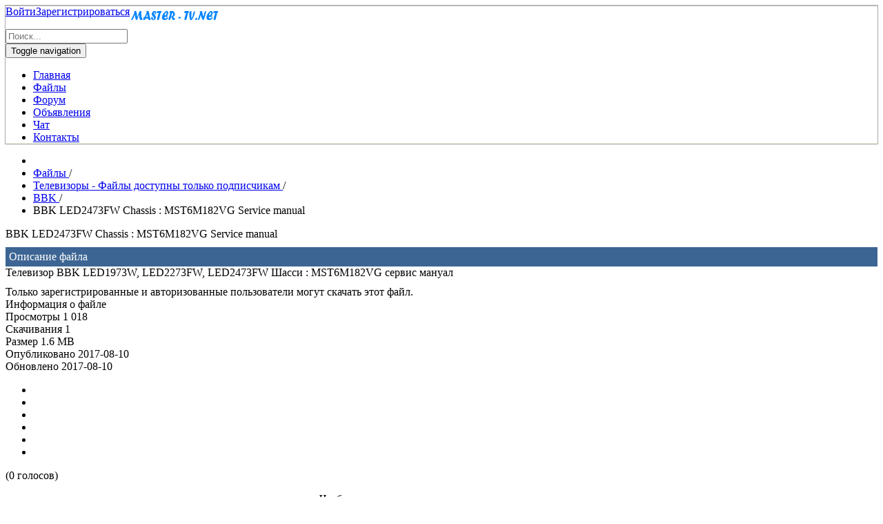

--- FILE ---
content_type: text/html; charset=utf-8
request_url: http://master-tv.net/manuals/download/407-bbk/5452-bbk-led2473fw-chassis-mst6m182vg-service-manual.html
body_size: 7539
content:
<!doctype html>
<html>
<head>
 <meta name="yandex-verification" content="7d9d0d9f7338a404" />   
 <meta name="google-site-verification" content="qhCkucpjyui3_cePrV3G4i5jg4SMD0Dc5Gykxf915uA" />
 <meta name='wmail-verification' content='a26367957e9ed6ad5c13767ea45b842b' />
 <meta name="viewport" content="width=device-width, initial-scale=1.0" />
   <base href="http://master-tv.net/manuals/download/407-bbk/5452-bbk-led2473fw-chassis-mst6m182vg-service-manual.html" />
  <meta http-equiv="content-type" content="text/html; charset=utf-8" />
  <meta name="keywords" content="BBK LED2473FW Chassis : MST6M182VG, Service manual" />
  <meta name="robots" content="index, follow" />
  <meta name="description" content="Телевизор BBK LED1973W, LED2273FW, LED2473FW Шасси : MST6M182VG сервис мануал" />
  <meta name="generator" content="Joomla! - Open Source Content Management" />
  <title>BBK LED2473FW Chassis : MST6M182VG Service manual</title>
  <link href="/templates/master-tv/favicon.ico" rel="shortcut icon" type="image/vnd.microsoft.icon" />
  <link rel="stylesheet" href="http://master-tv.net/components/com_jdownloads/assets/lightbox/lightbox.css" type="text/css" />
  <link rel="stylesheet" href="http://master-tv.net/components/com_jdownloads/assets/css/jdownloads_buttons.css" type="text/css" />
  <link rel="stylesheet" href="http://master-tv.net/components/com_jdownloads/assets/css/jdownloads_fe.css" type="text/css" />
  <link rel="stylesheet" href="http://master-tv.net/components/com_jdownloads/assets/rating/css/ajaxvote.css" type="text/css" />
  <link rel="stylesheet" href="http://master-tv.net/components/com_jdownloads/assets/css/jdownloads_custom.css" type="text/css" />
  <link rel="stylesheet" href="/media/com_attachments/css/attachments_hide.css" type="text/css" />
  <link rel="stylesheet" href="/components/com_jcomments/tpl/default/style.css?v=3002" type="text/css" />
  <link rel="stylesheet" href="/templates/master-tv/css/bootstrap.css" type="text/css" />
  <link rel="stylesheet" href="/templates/master-tv/css/style.css" type="text/css" />
  <link rel="stylesheet" href="/templates/master-tv/css/template.css" type="text/css" />
  <link rel="stylesheet" href="/templates/master-tv/css/font-awesome.min.css" type="text/css" />
  <link rel="stylesheet" href="/modules/mod_rokajaxsearch/css/rokajaxsearch.css" type="text/css" />
  <link rel="stylesheet" href="/modules/mod_rokajaxsearch/themes/light/rokajaxsearch-theme.css" type="text/css" />
  <link rel="stylesheet" href="/media/sourcecoast/css/sc_bootstrap.css" type="text/css" />
  <link rel="stylesheet" href="/media/sourcecoast/css/common.css" type="text/css" />
  <link rel="stylesheet" href="/media/sourcecoast/themes/sclogin/default.css" type="text/css" />
  <style type="text/css">
#smoothtop{
	height:45px;
	width:45px;
	background:url(/plugins/system/smoothtop/images/up-arrow-blue.gif) center top no-repeat;}
  </style>
  
  
  
  
  
  
  
  
  
  
  
  
  
  
  
  
  
            

 
 
 
<!-- Yandex.RTB -->


<script src="/media/system/js/mootools-core.js" type="text/javascript"></script>
<script src="/media/system/js/mootools-more.js" type="text/javascript"></script>
<script src="/media/system/js/core.js" type="text/javascript"></script>
<script src="/media/zen/js/jquery/jquery-1.8.3.min.js" type="text/javascript"></script>
<script src="/media/zen/js/jquery/jquery-noconflict.js" type="text/javascript"></script>
<script src="//master-tv.net/components/com_jdownloads/assets/js/jdownloads.js" type="text/javascript"></script>
<script src="//master-tv.net/components/com_jdownloads/assets/rating/js/ajaxvote.js" type="text/javascript"></script>
<script src="//master-tv.net/components/com_jdownloads/assets/lightbox/lightbox.js" type="text/javascript"></script>
<script src="/media/com_attachments/js/attachments_refresh.js" type="text/javascript"></script>
<script src="/media/jui/js/jquery-migrate.min.js" type="text/javascript"></script>
<script src="/components/com_jcomments/js/jcomments-v2.3.js?v=12" type="text/javascript"></script>
<script src="/components/com_jcomments/libraries/joomlatune/ajax.js?v=4" type="text/javascript"></script>
<script src="/templates/master-tv/js/bootstrap.js" type="text/javascript"></script>
<script src="/modules/mod_rokajaxsearch/js/rokajaxsearch.js" type="text/javascript"></script>
<script src="/media/sourcecoast/js/jq-bootstrap-1.8.3.js" type="text/javascript"></script>
<script src="//master-tv.net/components/com_jdownloads/assets/rating/js/ajaxvote.php" type="text/javascript"></script>
<script src="//www.google.com/recaptcha/api.js" type="text/javascript"></script>
<script src="//maxcdn.bootstrapcdn.com/bootstrap/4.0.0/js/bootstrap.min.js" type="text/javascript"></script>
<script src="//yandex.ru/ads/system/context.js" type="text/javascript"></script>
<script type="text/javascript">
var live_site = "http://master-tv.net/";function openWindow (url) {
                fenster = window.open(url, "_blank", "width=550, height=480, STATUS=YES, DIRECTORIES=NO, MENUBAR=NO, SCROLLBARS=YES, RESIZABLE=NO");
                fenster.focus();
                }jQuery(function($) {
			 $('.hasTip').each(function() {
				var title = $(this).attr('title');
				if (title) {
					var parts = title.split('::', 2);
					var mtelement = document.id(this);
					mtelement.store('tip:title', parts[0]);
					mtelement.store('tip:text', parts[1]);
				}
			});
			var JTooltips = new Tips($('.hasTip').get(), {"maxTitleChars": 50,"fixed": false});
		});// Fade our <div> tag to 0 or 'num'
function fade_me(num){
	var smoothtop=document.id('smoothtop');
	if(smoothtop){smoothtop.fade(window.getScrollTop()<250?0:num);}
}
window.addEvent('domready',function(){
	// Create Fx.Scroll object
	var scroll=new Fx.Scroll(window,{
		'duration':	1000,
		'transition':	Fx.Transitions.Cubic.easeInOut,
		'wait':		false
	});
	// Create an <div> tag for SmoothTop
	var smoothtop=new Element('div',{
		'id':		'smoothtop',
		'class':	'smoothtop',
		'style':	'position:fixed; display:block; visibility:visible; zoom:1; opacity:0; cursor:pointer; z-index: 99999; right:5px; bottom:5px;',
		'title':	'',
		'html':		'',
		'events':{
			// No transparent when hover
			mouseover: function(){fade_me(1);},
			// Transparent when no hover
			mouseout: function(){fade_me(0.7);},
			// Scroll Up on click
			click: function(){scroll.toTop();}
		}
	// Inject our <div> tag into the document body
	}).inject(document.body);
	// Gottta do this for stupid IE
	document.id('smoothtop').setStyle('opacity','0');
});
// Show/Hide our <div> tag
window.addEvent('scroll',function(){fade_me(0.7);});window.addEvent((window.webkit) ? 'load' : 'domready', function() {
				window.rokajaxsearch = new RokAjaxSearch({
					'results': 'Результаты',
					'close': '',
					'websearch': 0,
					'blogsearch': 0,
					'imagesearch': 0,
					'videosearch': 0,
					'imagesize': 'MEDIUM',
					'safesearch': 'MODERATE',
					'search': 'Поиск...',
					'readmore': 'Подробнее...',
					'noresults': 'Нет результатов',
					'advsearch': 'Расширенный поиск',
					'page': 'Страница',
					'page_of': 'of',
					'searchlink': 'http://master-tv.net/index.php?option=com_search&amp;view=search&amp;tmpl=component',
					'advsearchlink': 'http://master-tv.net/index.php?option=com_search&amp;view=search',
					'uribase': 'http://master-tv.net/',
					'limit': '50',
					'perpage': '5',
					'ordering': 'alpha',
					'phrase': 'all',
					'hidedivs': '',
					'includelink': 1,
					'viewall': 'Посмотреть все результаты',
					'estimated': 'по оценкам',
					'showestimated': 1,
					'showpagination': 1,
					'showcategory': 1,
					'showreadmore': 1,
					'showdescription': 1
				});
			});if (typeof jfbcJQuery == "undefined") jfbcJQuery = jQuery;
  </script>
<script type="text/javascript">
            var live_site = 'http://master-tv.net/';
            var jwajaxvote_lang = new Array();
            jwajaxvote_lang['UPDATING'] = 'Обновление ...';
            jwajaxvote_lang['THANKS'] = 'Благодарим за ваш голос.';
            jwajaxvote_lang['ALREADY_VOTE'] = 'Вы уже проголосовали за этот объект.';
            jwajaxvote_lang['VOTES'] = 'голосов';
            jwajaxvote_lang['VOTE'] = 'голос';
            </script>
<script type="text/javascript">window.yaContextCb=window.yaContextCb||[]</script>


<meta name="google-site-verification" content="qhCkucpjyui3_cePrV3G4i5jg4SMD0Dc5Gykxf915uA" />

<script type="text/javascript">
 var _gaq = _gaq || [];
 _gaq.push(['_setAccount', 'UA-77529043-1']);
 _gaq.push(['_gat._anonymizeIp']);
_gaq.push(['_trackPageview']);
					
 (function() {
  var ga = document.createElement('script'); ga.type = 'text/javascript'; ga.async = true;
  ga.src = ('https:' == document.location.protocol ? 'https://ssl' : 'http://www') + '.google-analytics.com/ga.js';
  var s = document.getElementsByTagName('script')[0]; s.parentNode.insertBefore(ga, s);
 })();
</script>

</head>
<body>
<div class="container">
<div class="container-fluid" style="position: sticky;top: 0;z-index: 9999;box-shadow: inset #efffe3 0 -1px 1px,inset 0 1px 1px #b7b7b7,#b0b0b0 0 0 0 1px,rgba(0, 0, 0, 0.3) 0 1px 2px;">
 <a class="navbar-brand" href="/master-tv.net" title="Master-tv.net"><img src="/images/logotip.png" alt="Master-tv.net"></a>
 <div style="float: left"><div class="sourcecoast sclogin-modal-links sclogin"><a class="btn btn-primary" href="#login-modal" role="button" data-toggle="sc-modal">Войти</a><a class="btn" href="/component/users/?view=registration">Зарегистрироваться</a></div></div><div id="login-modal" class="sourcecoast modal fade" tabindex="-1" role="dialog" aria-labelledby="login-modalLabel" aria-hidden="true" style="display:none"><div class="modal-body">
    <div class="sclogin sourcecoast" id="sclogin-133">
        
        <div class="row-fluid">
            
    <div class="sclogin-joomla-login vertical span12">
                <form action="/manuals.html" method="post" id="sclogin-form133">
            <fieldset class="input-block-level userdata">
                <div class="control-group" id="form-sclogin-username">
                    <div class="controls input-block-level">
                        <div class="input-append input-block-level">
                            <input name="username" tabindex="0" id="sclogin-username" class="input-block-level" title="username" type="text"
                                   placeholder="Имя пользователя">
                                                    </div>
                    </div>
                </div>
                <div class="control-group" id="form-sclogin-password">
                    <div class="controls input-block-level">
                        <div class="input-append input-block-level">
                            <input name="password" tabindex="0" id="sclogin-passwd" class="input-block-level" title="password" type="password"
                                   placeholder="Пароль">
                                                    </div>
                    </div>
                </div>
                <div class="control-group" id="form-sclogin-submitcreate">
                    <button type="submit" name="Submit" class="btn btn-primary span12">Войти</button>
                                    </div>
                                        <div class="control-group" id="form-sclogin-remember">
                            <label for="sclogin-remember">
                                <input id="sclogin-remember" type="checkbox" name="remember" class="inputbox"  title="Remember Me" />
                                Запомнить меня                            </label>
                        </div>
                    

                <input type="hidden" name="option" value="com_users"/><input type="hidden" name="task" value="user.login"/><input type="hidden" name="return" value="aHR0cDovL21hc3Rlci10di5uZXQvbWFudWFscy9kb3dubG9hZC80MDctYmJrLzU0NTItYmJrLWxlZDI0NzNmdy1jaGFzc2lzLW1zdDZtMTgydmctc2VydmljZS1tYW51YWwuaHRtbA=="/><input type="hidden" name="mod_id" value="133"/><input type="hidden" name="61054f7ee8f010a1753b2f78749dd7bc" value="1" />            </fieldset>
        </form>
    </div>
        </div>

                <div class="clearfix"></div>
    </div>

</div></div><script type="text/javascript">
jfbcJQuery(document).ready(function() {
    jfbcJQuery("#login-modal").appendTo("body");
});
jfbcJQuery("#login-modal").on("show", function() {
        jfbcJQuery("#login-modal").css({"margin-left": function() {return -(jfbcJQuery("#login-modal").width() / 2)}})
        });
</script>
 <form name="rokajaxsearch" id="rokajaxsearch" class="light" action="http://master-tv.net/" method="get">
<div class="rokajaxsearch ">
	<div class="roksearch-wrapper">
		<input id="roksearch_search_str" name="searchword" type="text" class="inputbox roksearch_search_str" placeholder="Поиск..." />
	</div>
	<input type="hidden" name="searchphrase" value="all"/>
	<input type="hidden" name="limit" value="20" />
	<input type="hidden" name="ordering" value="alpha" />
	<input type="hidden" name="view" value="search" />
	<input type="hidden" name="option" value="com_search" />

	
	<div id="roksearch_results"></div>
</div>
<div id="rokajaxsearch_tmp" style="visibility:hidden;display:none;"></div>
</form>

 <nav class="navbar navbar-default">
   <div class="navbar-header">
    <button type="button" class="navbar-toggle collapsed" data-toggle="collapse" data-target="#navbar-collapse" aria-expanded="false">
     <span class="sr-only">Toggle navigation</span>
     <span class="icon-bar"></span>
     <span class="icon-bar"></span>
     <span class="icon-bar"></span>
    </button>
   </div>
     <div class="collapse navbar-collapse" id="navbar-collapse">
       <ul class="nav menunav navbar-nav">
<li class="item-101"><a href="/" >Главная</a></li><li class="item-120 current active"><a href="/manuals.html" >Файлы</a></li><li class="item-206"><a href="/forum.html" >Форум</a></li><li class="item-480"><a href="/doska-ob-yavlenij.html" >Объявления</a></li><li class="item-410"><a href="/chat.html" >Чат</a></li><li class="item-234"><a href="/kontakty.html" >Контакты</a></li></ul>

       
     </div>
 </nav>
</div>
<div style="width: auto; height: auto; max-height: 200px;">
 <!-- Yandex.RTB R-A-217632-19 -->
<div id="yandex_rtb_R-A-217632-19"></div>
<script>window.yaContextCb.push(()=>{
  Ya.Context.AdvManager.render({
    renderTo: 'yandex_rtb_R-A-217632-19',
    blockId: 'R-A-217632-19'
  })
})</script>   
</div>
    <div class="row">
	 <div class="col-md-3 col-xs-12 col-sm-3">
	  
	 </div>
     <div class="col-md-6 col-xs-12 col-sm-6">
      
     </div>
	 <div class="col-md-3 col-xs-12 col-sm-3">
	  
	 </div>
	</div>
	<div class="row">
     <div class="col-md-12 col-xs-12 col-sm-12">
      <div id="system-message-container">
	</div>

      		<div class="moduletable">
						
<ul itemscope itemtype="http://schema.org/BreadcrumbList" class="breadcrumb">
			<li class="active">
			<span class="divider icon-location"></span>
		</li>
	
				<li itemprop="itemListElement" itemscope itemtype="http://schema.org/ListItem">
									<a itemprop="item" href="/manuals.html" class="pathway">
						<span itemprop="name">
							Файлы						</span>
					</a>
				
									<span class="divider">
						/					</span>
								<meta itemprop="position" content="1">
			</li>
					<li itemprop="itemListElement" itemscope itemtype="http://schema.org/ListItem">
									<a itemprop="item" href="/manuals/category/261-televizory.html" class="pathway">
						<span itemprop="name">
							Телевизоры - Файлы доступны только подписчикам						</span>
					</a>
				
									<span class="divider">
						/					</span>
								<meta itemprop="position" content="2">
			</li>
					<li itemprop="itemListElement" itemscope itemtype="http://schema.org/ListItem">
									<a itemprop="item" href="/manuals/category/407-bbk.html" class="pathway">
						<span itemprop="name">
							BBK						</span>
					</a>
				
									<span class="divider">
						/					</span>
								<meta itemprop="position" content="3">
			</li>
					<li itemprop="itemListElement" itemscope itemtype="http://schema.org/ListItem" class="active">
				<span itemprop="name">
					BBK LED2473FW Chassis : MST6M182VG Service manual				</span>
				<meta itemprop="position" content="4">
			</li>
		</ul>
		</div>
	<div id="manual">
<div class="downloads_d">
<div class="jd_download_details_title " style="">BBK LED2473FW Chassis : MST6M182VG Service manual 
          
          <div style="font-size:16px;line-height:18px;color:#fff;margin-top:10px;background:#3D6594;padding:5px"><span>Описание файла</span></div>
</div><!-- Example Details with Tabs layout main -->


<div class="jd_download_details_description_long" style="">Телевизор BBK LED1973W, LED2273FW, LED2473FW Шасси : MST6M182VG сервис мануал</div>





            
           
            
                
             
            
            
            
            
            






        <div class="jd_field_row_wide" style="padding-top:10px;font-size: 16px"><div class="jgreen ">Только зарегистрированные и авторизованные пользователи могут скачать этот файл.</div></div> 
        

</div>
     <div class="jd_fields_wrapper "  style="">
           <div class="jd_fields_caption" style="">Информация о файле</div> 
            
            <div class="jd_field_row" style="">
                <span class="jd_field_title">Просмотры</span>
                <span class="jd_field_value">1 018</span>
            </div>
            <div class="jd_field_row" style=""> 
                 <span class="jd_field_title">Скачивания</span>
                 <span class="jd_field_value">1</span>
            </div>
            <div class="jd_field_row" style="">
                 <span class="jd_field_title">Размер</span>
                 <span class="jd_field_value">1.6 MB</span>
            </div>
             <div class="jd_field_row" style="">
                 <span class="jd_field_title">Опубликовано</span>
                 <span class="jd_field_value">2017-08-10</span>
            </div>
            <div class="jd_field_row" style="">
                 <span class="jd_field_title">Обновлено</span>
                 <span class="jd_field_value">2017-08-10</span>
            </div>
            <div class="jd_field_row" style="">
                 <span class="jd_field_value_vote">
            <div class="jwajaxvote-inline-rating">
            <ul class="jwajaxvote-star-rating">
            <li id="rating5452" class="current-rating" style="width:0%;"></li>
            <li><a href="javascript:void(null)" onclick="javascript:jwAjaxVote(5452,1,0,0);" title="1 из 5" class="one-star"></a></li>
            <li><a href="javascript:void(null)" onclick="javascript:jwAjaxVote(5452,2,0,0);" title="2 из 5" class="two-stars"></a></li>
            <li><a href="javascript:void(null)" onclick="javascript:jwAjaxVote(5452,3,0,0);" title="3 из 5" class="three-stars"></a></li>
            <li><a href="javascript:void(null)" onclick="javascript:jwAjaxVote(5452,4,0,0);" title="4 из 5" class="four-stars"></a></li>
            <li><a href="javascript:void(null)" onclick="javascript:jwAjaxVote(5452,5,0,0);" title="5 из 5" class="five-stars"></a></li>
            </ul>
            <div id="jwajaxvote5452" class="jwajaxvote-box">
            (0 голосов)
            </div>
            </div>
            </span>
            </div>
 </div>



<script type="text/javascript">
<!--
var jcomments=new JComments(5452, 'com_jdownloads','/component/jcomments/');
jcomments.setList('comments-list');
//-->
</script>
<div id="jc">
<div id="comments"></div>
<a id="addcomments" href="#addcomments"></a>
<p class="message"><p style="text-align: center;" data-mce-style="text-align: center;"><span style="font-size: 12pt;" data-mce-style="font-size: 12pt;">Чтобы комментировать — надо <a class="comments" href="/component/users/?view=registration" rel="alternate" data-mce-href="component/users/?view=registration">зарегистрироваться</a><br></span></p><p style="text-align: center;" data-mce-style="text-align: center;">&nbsp;<img src="/images/Comments.png" alt="" data-mce-src="images/Comments.png" width="250" height="195"></p><p style="text-align: center;" data-mce-style="text-align: center;"><strong><span style="font-size: 14pt;" data-mce-style="font-size: 14pt;">Ждем ваши комментарии</span></strong></p></p>
</div>
</div><div id="reklama_manual">
<!-- Yandex.RTB R-A-217632-20 -->
<div id="yandex_rtb_R-A-217632-20"></div>
<script>window.yaContextCb.push(()=>{
  Ya.Context.AdvManager.render({
    renderTo: 'yandex_rtb_R-A-217632-20',
    blockId: 'R-A-217632-20'
  })
})</script>
</div>
<!-- Yandex.RTB R-A-217632-26 -->
<script>
window.yaContextCb.push(()=>{
	Ya.Context.AdvManager.render({
		"blockId": "R-A-217632-26",
		"type": "fullscreen",
		"platform": "desktop"
	})
})
</script>
<!-- Yandex.RTB R-A-217632-27 -->
<script>
window.yaContextCb.push(()=>{
	Ya.Context.AdvManager.render({
		"blockId": "R-A-217632-27",
		"type": "fullscreen",
		"platform": "touch"
	})
})
</script>
     </div>
    </div>
    <div class="row no-gutter">
     <div class="col-md-3 col-xs-12 col-sm-3">
      
     </div>
     <div class="col-md-6 col-xs-12 col-sm-6">
      
     </div>
     <div class="col-md-3 col-xs-12 col-sm-3">
       
     </div>
    </div>
	<div class="row">
	 <div class="col-md-12 col-xs-12 col-sm-12">
	  
	 </div>        
	</div>
	<div class="row">
	 <div class="col-md-12 col-xs-12 col-sm-12">
	  

<div class="custom"  >
	<!-- Yandex.Metrika informer -->
<a href="https://metrika.yandex.ru/stat/?id=36846120&amp;from=informer"
target="_blank" rel="nofollow"><img src="https://informer.yandex.ru/informer/36846120/3_1_FFFFFFFF_EFEFEFFF_0_pageviews"
style="width:88px; height:31px; border:0;" alt="Яндекс.Метрика" title="Яндекс.Метрика: данные за сегодня (просмотры, визиты и уникальные посетители)" class="ym-advanced-informer" data-cid="36846120" data-lang="ru" /></a>
<!-- /Yandex.Metrika informer -->

<!-- Yandex.Metrika counter -->
<script type="text/javascript" >
   (function(m,e,t,r,i,k,a){m[i]=m[i]||function(){(m[i].a=m[i].a||[]).push(arguments)};
   m[i].l=1*new Date();k=e.createElement(t),a=e.getElementsByTagName(t)[0],k.async=1,k.src=r,a.parentNode.insertBefore(k,a)})
   (window, document, "script", "https://mc.yandex.ru/metrika/tag.js", "ym");

   ym(36846120, "init", {
        clickmap:true,
        trackLinks:true,
        accurateTrackBounce:true,
        webvisor:true
   });
</script>
<noscript><div><img src="https://mc.yandex.ru/watch/36846120" style="position:absolute; left:-9999px;" alt="" /></div></noscript>
<!-- /Yandex.Metrika counter -->
<!--LiveInternet counter--><script type="text/javascript">
document.write("<a href='//www.liveinternet.ru/click' "+
"target=_blank><img src='//counter.yadro.ru/hit?t21.6;r"+
escape(document.referrer)+((typeof(screen)=="undefined")?"":
";s"+screen.width+"*"+screen.height+"*"+(screen.colorDepth?
screen.colorDepth:screen.pixelDepth))+";u"+escape(document.URL)+
";h"+escape(document.title.substring(0,150))+";"+Math.random()+
"' alt='' title='LiveInternet: показано число просмотров за 24"+
" часа, посетителей за 24 часа и за сегодня' "+
"border='0' width='88' height='31'><\/a>")
</script><!--/LiveInternet--></div>


<div class="custom-copyright"  >
	<p><span style="font-size: 14px;">Copyright © 2016 - 2026 Master-tv.net. Все права защищены.</span><br /><span style="font-size: 14px;"> Сервис мануалы, прошивки, схемы, форум по ремонту телерадиоаппаратуры.</span></p></div>

	 </div>      
	</div>
   </div>
  </div>
<!-- <script type="text/javascript">
(function($) {
    $.lockfixed("#sidebar",{offset: {top: 10, bottom: 10}});
})(jQuery);
</script>-->
</body>
</html>